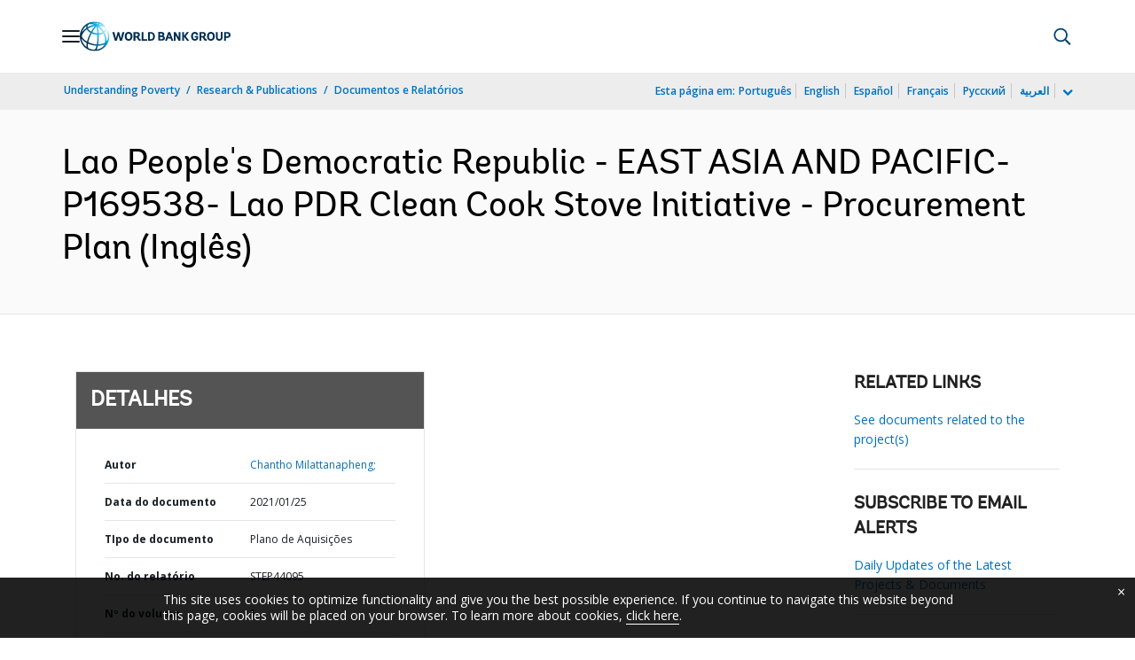

--- FILE ---
content_type: application/xml; charset=utf-8
request_url: https://search.worldbank.org/api/v3/wds?format=xml&fl=display_title,lang&guid=642611611611835156&apilang=pt
body_size: 303
content:
<?xml version="1.0" encoding="UTF-8" standalone="yes"?>
<documents rows="10" os="0" page="1" total="1">
  <doc id="32776105">
    <id>32776105</id>
    <lang>Inglês</lang>
    <entityids>
      <entityid>090224b08821000a_1_0</entityid>
    </entityids>
    <display_title>Lao People's Democratic Republic - EAST ASIA AND PACIFIC- P169538- Lao PDR Clean Cook Stove Initiative - Procurement Plan</display_title>
    <pdfurl>http://documents.worldbank.org/curated/en/642611611611835156/pdf/Lao-Peoples-Democratic-Republic-EAST-ASIA-AND-PACIFIC-P169538-Lao-PDR-Clean-Cook-Stove-Initiative-Procurement-Plan.pdf</pdfurl>
    <guid>642611611611835156</guid>
    <url>https://www.worldbank.org/curated/pt/642611611611835156</url>
  </doc>
</documents>